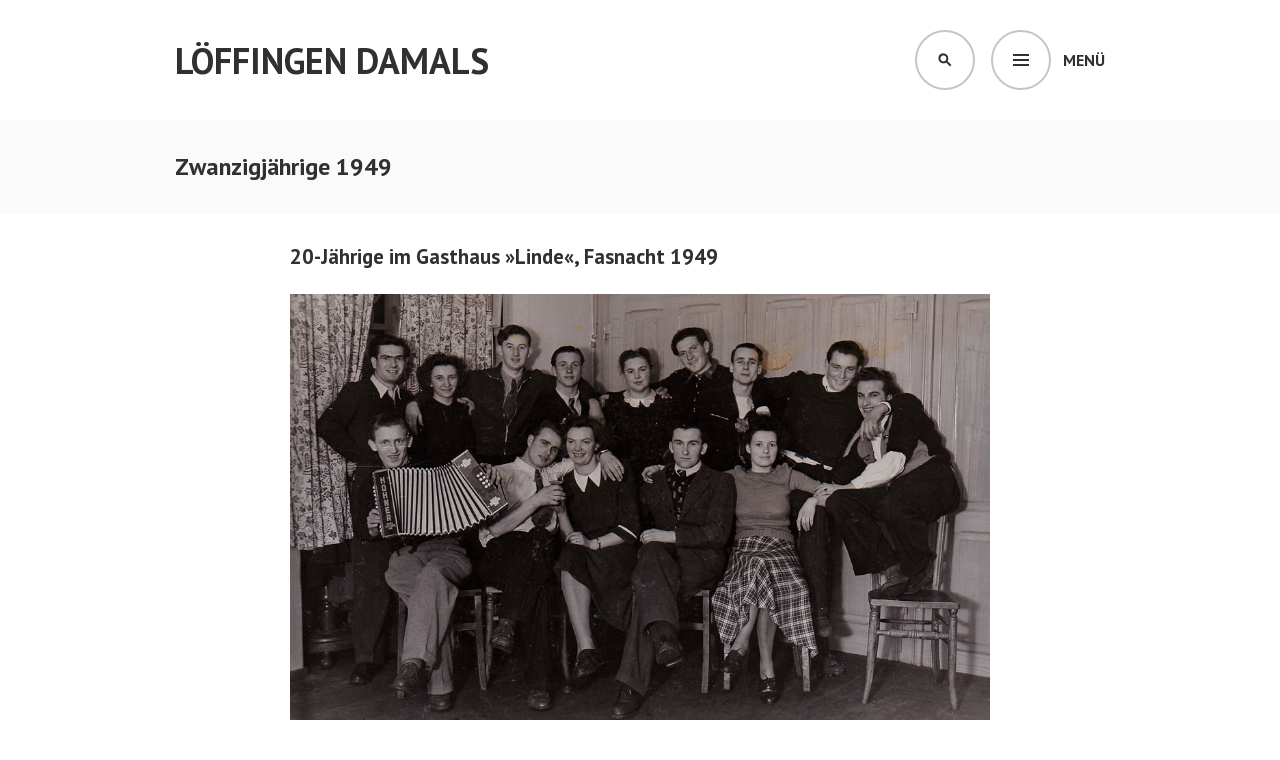

--- FILE ---
content_type: text/html; charset=UTF-8
request_url: https://loeffingen-damals.de/tag/zwanzigjaehrige-1949/
body_size: 13380
content:
<!DOCTYPE html>
<html lang="de">
<head>
<meta charset="UTF-8">
<meta name="viewport" content="width=device-width, initial-scale=1">
<link rel="profile" href="http://gmpg.org/xfn/11">
<link rel="pingback" href="https://loeffingen-damals.de/xmlrpc.php">

<style>
#wpadminbar #wp-admin-bar-wccp_free_top_button .ab-icon:before {
	content: "\f160";
	color: #02CA02;
	top: 3px;
}
#wpadminbar #wp-admin-bar-wccp_free_top_button .ab-icon {
	transform: rotate(45deg);
}
</style>
<meta name='robots' content='index, follow, max-image-preview:large, max-snippet:-1, max-video-preview:-1' />

	<!-- This site is optimized with the Yoast SEO plugin v21.0 - https://yoast.com/wordpress/plugins/seo/ -->
	<title>Zwanzigjährige 1949 Archive - Löffingen damals</title>
	<link rel="canonical" href="https://loeffingen-damals.de/tag/zwanzigjaehrige-1949/" />
	<meta property="og:locale" content="de_DE" />
	<meta property="og:type" content="article" />
	<meta property="og:title" content="Zwanzigjährige 1949 Archive - Löffingen damals" />
	<meta property="og:url" content="https://loeffingen-damals.de/tag/zwanzigjaehrige-1949/" />
	<meta property="og:site_name" content="Löffingen damals" />
	<meta property="og:image" content="https://loeffingen-damals.de/wp-content/uploads/2018/03/Slider_Bild1.jpg" />
	<meta property="og:image:width" content="1276" />
	<meta property="og:image:height" content="649" />
	<meta property="og:image:type" content="image/jpeg" />
	<meta name="twitter:card" content="summary_large_image" />
	<script type="application/ld+json" class="yoast-schema-graph">{"@context":"https://schema.org","@graph":[{"@type":"CollectionPage","@id":"https://loeffingen-damals.de/tag/zwanzigjaehrige-1949/","url":"https://loeffingen-damals.de/tag/zwanzigjaehrige-1949/","name":"Zwanzigjährige 1949 Archive - Löffingen damals","isPartOf":{"@id":"https://loeffingen-damals.de/#website"},"primaryImageOfPage":{"@id":"https://loeffingen-damals.de/tag/zwanzigjaehrige-1949/#primaryimage"},"image":{"@id":"https://loeffingen-damals.de/tag/zwanzigjaehrige-1949/#primaryimage"},"thumbnailUrl":"https://loeffingen-damals.de/wp-content/uploads/2019/04/Zwanzigjährige_1949.jpg","breadcrumb":{"@id":"https://loeffingen-damals.de/tag/zwanzigjaehrige-1949/#breadcrumb"},"inLanguage":"de"},{"@type":"ImageObject","inLanguage":"de","@id":"https://loeffingen-damals.de/tag/zwanzigjaehrige-1949/#primaryimage","url":"https://loeffingen-damals.de/wp-content/uploads/2019/04/Zwanzigjährige_1949.jpg","contentUrl":"https://loeffingen-damals.de/wp-content/uploads/2019/04/Zwanzigjährige_1949.jpg","width":1024,"height":644},{"@type":"BreadcrumbList","@id":"https://loeffingen-damals.de/tag/zwanzigjaehrige-1949/#breadcrumb","itemListElement":[{"@type":"ListItem","position":1,"name":"Startseite","item":"https://loeffingen-damals.de/"},{"@type":"ListItem","position":2,"name":"Zwanzigjährige 1949"}]},{"@type":"WebSite","@id":"https://loeffingen-damals.de/#website","url":"https://loeffingen-damals.de/","name":"Löffingen damals","description":"Historische Bilder","publisher":{"@id":"https://loeffingen-damals.de/#/schema/person/70f1e9f68e9b8cd86c9415cefa5cbcd7"},"potentialAction":[{"@type":"SearchAction","target":{"@type":"EntryPoint","urlTemplate":"https://loeffingen-damals.de/?s={search_term_string}"},"query-input":"required name=search_term_string"}],"inLanguage":"de"},{"@type":["Person","Organization"],"@id":"https://loeffingen-damals.de/#/schema/person/70f1e9f68e9b8cd86c9415cefa5cbcd7","name":"Werner Waßmer","logo":{"@id":"https://loeffingen-damals.de/#/schema/person/image/"},"sameAs":["https://www.facebook.com/people/Lffingen-damals/100064847792166/"]}]}</script>
	<!-- / Yoast SEO plugin. -->


<link rel='dns-prefetch' href='//fonts.googleapis.com' />
<link rel="alternate" type="application/rss+xml" title="Löffingen damals &raquo; Feed" href="https://loeffingen-damals.de/feed/" />
<link rel="alternate" type="application/rss+xml" title="Löffingen damals &raquo; Kommentar-Feed" href="https://loeffingen-damals.de/comments/feed/" />
<link rel="alternate" type="application/rss+xml" title="Löffingen damals &raquo; Zwanzigjährige 1949 Schlagwort-Feed" href="https://loeffingen-damals.de/tag/zwanzigjaehrige-1949/feed/" />
<script type="text/javascript">
window._wpemojiSettings = {"baseUrl":"https:\/\/s.w.org\/images\/core\/emoji\/14.0.0\/72x72\/","ext":".png","svgUrl":"https:\/\/s.w.org\/images\/core\/emoji\/14.0.0\/svg\/","svgExt":".svg","source":{"concatemoji":"https:\/\/loeffingen-damals.de\/wp-includes\/js\/wp-emoji-release.min.js?ver=6.1.9"}};
/*! This file is auto-generated */
!function(e,a,t){var n,r,o,i=a.createElement("canvas"),p=i.getContext&&i.getContext("2d");function s(e,t){var a=String.fromCharCode,e=(p.clearRect(0,0,i.width,i.height),p.fillText(a.apply(this,e),0,0),i.toDataURL());return p.clearRect(0,0,i.width,i.height),p.fillText(a.apply(this,t),0,0),e===i.toDataURL()}function c(e){var t=a.createElement("script");t.src=e,t.defer=t.type="text/javascript",a.getElementsByTagName("head")[0].appendChild(t)}for(o=Array("flag","emoji"),t.supports={everything:!0,everythingExceptFlag:!0},r=0;r<o.length;r++)t.supports[o[r]]=function(e){if(p&&p.fillText)switch(p.textBaseline="top",p.font="600 32px Arial",e){case"flag":return s([127987,65039,8205,9895,65039],[127987,65039,8203,9895,65039])?!1:!s([55356,56826,55356,56819],[55356,56826,8203,55356,56819])&&!s([55356,57332,56128,56423,56128,56418,56128,56421,56128,56430,56128,56423,56128,56447],[55356,57332,8203,56128,56423,8203,56128,56418,8203,56128,56421,8203,56128,56430,8203,56128,56423,8203,56128,56447]);case"emoji":return!s([129777,127995,8205,129778,127999],[129777,127995,8203,129778,127999])}return!1}(o[r]),t.supports.everything=t.supports.everything&&t.supports[o[r]],"flag"!==o[r]&&(t.supports.everythingExceptFlag=t.supports.everythingExceptFlag&&t.supports[o[r]]);t.supports.everythingExceptFlag=t.supports.everythingExceptFlag&&!t.supports.flag,t.DOMReady=!1,t.readyCallback=function(){t.DOMReady=!0},t.supports.everything||(n=function(){t.readyCallback()},a.addEventListener?(a.addEventListener("DOMContentLoaded",n,!1),e.addEventListener("load",n,!1)):(e.attachEvent("onload",n),a.attachEvent("onreadystatechange",function(){"complete"===a.readyState&&t.readyCallback()})),(e=t.source||{}).concatemoji?c(e.concatemoji):e.wpemoji&&e.twemoji&&(c(e.twemoji),c(e.wpemoji)))}(window,document,window._wpemojiSettings);
</script>
<style type="text/css">
img.wp-smiley,
img.emoji {
	display: inline !important;
	border: none !important;
	box-shadow: none !important;
	height: 1em !important;
	width: 1em !important;
	margin: 0 0.07em !important;
	vertical-align: -0.1em !important;
	background: none !important;
	padding: 0 !important;
}
</style>
			
	<link rel='stylesheet' id='wp-block-library-css' href='https://loeffingen-damals.de/wp-includes/css/dist/block-library/style.min.css?ver=6.1.9' type='text/css' media='all' />
<link rel='stylesheet' id='a-z-listing-block-css' href='https://loeffingen-damals.de/wp-content/plugins/a-z-listing/css/a-z-listing-default.css?ver=4.3.1' type='text/css' media='all' />
<link rel='stylesheet' id='classic-theme-styles-css' href='https://loeffingen-damals.de/wp-includes/css/classic-themes.min.css?ver=1' type='text/css' media='all' />
<style id='global-styles-inline-css' type='text/css'>
body{--wp--preset--color--black: #000000;--wp--preset--color--cyan-bluish-gray: #abb8c3;--wp--preset--color--white: #ffffff;--wp--preset--color--pale-pink: #f78da7;--wp--preset--color--vivid-red: #cf2e2e;--wp--preset--color--luminous-vivid-orange: #ff6900;--wp--preset--color--luminous-vivid-amber: #fcb900;--wp--preset--color--light-green-cyan: #7bdcb5;--wp--preset--color--vivid-green-cyan: #00d084;--wp--preset--color--pale-cyan-blue: #8ed1fc;--wp--preset--color--vivid-cyan-blue: #0693e3;--wp--preset--color--vivid-purple: #9b51e0;--wp--preset--gradient--vivid-cyan-blue-to-vivid-purple: linear-gradient(135deg,rgba(6,147,227,1) 0%,rgb(155,81,224) 100%);--wp--preset--gradient--light-green-cyan-to-vivid-green-cyan: linear-gradient(135deg,rgb(122,220,180) 0%,rgb(0,208,130) 100%);--wp--preset--gradient--luminous-vivid-amber-to-luminous-vivid-orange: linear-gradient(135deg,rgba(252,185,0,1) 0%,rgba(255,105,0,1) 100%);--wp--preset--gradient--luminous-vivid-orange-to-vivid-red: linear-gradient(135deg,rgba(255,105,0,1) 0%,rgb(207,46,46) 100%);--wp--preset--gradient--very-light-gray-to-cyan-bluish-gray: linear-gradient(135deg,rgb(238,238,238) 0%,rgb(169,184,195) 100%);--wp--preset--gradient--cool-to-warm-spectrum: linear-gradient(135deg,rgb(74,234,220) 0%,rgb(151,120,209) 20%,rgb(207,42,186) 40%,rgb(238,44,130) 60%,rgb(251,105,98) 80%,rgb(254,248,76) 100%);--wp--preset--gradient--blush-light-purple: linear-gradient(135deg,rgb(255,206,236) 0%,rgb(152,150,240) 100%);--wp--preset--gradient--blush-bordeaux: linear-gradient(135deg,rgb(254,205,165) 0%,rgb(254,45,45) 50%,rgb(107,0,62) 100%);--wp--preset--gradient--luminous-dusk: linear-gradient(135deg,rgb(255,203,112) 0%,rgb(199,81,192) 50%,rgb(65,88,208) 100%);--wp--preset--gradient--pale-ocean: linear-gradient(135deg,rgb(255,245,203) 0%,rgb(182,227,212) 50%,rgb(51,167,181) 100%);--wp--preset--gradient--electric-grass: linear-gradient(135deg,rgb(202,248,128) 0%,rgb(113,206,126) 100%);--wp--preset--gradient--midnight: linear-gradient(135deg,rgb(2,3,129) 0%,rgb(40,116,252) 100%);--wp--preset--duotone--dark-grayscale: url('#wp-duotone-dark-grayscale');--wp--preset--duotone--grayscale: url('#wp-duotone-grayscale');--wp--preset--duotone--purple-yellow: url('#wp-duotone-purple-yellow');--wp--preset--duotone--blue-red: url('#wp-duotone-blue-red');--wp--preset--duotone--midnight: url('#wp-duotone-midnight');--wp--preset--duotone--magenta-yellow: url('#wp-duotone-magenta-yellow');--wp--preset--duotone--purple-green: url('#wp-duotone-purple-green');--wp--preset--duotone--blue-orange: url('#wp-duotone-blue-orange');--wp--preset--font-size--small: 13px;--wp--preset--font-size--medium: 20px;--wp--preset--font-size--large: 36px;--wp--preset--font-size--x-large: 42px;--wp--preset--spacing--20: 0.44rem;--wp--preset--spacing--30: 0.67rem;--wp--preset--spacing--40: 1rem;--wp--preset--spacing--50: 1.5rem;--wp--preset--spacing--60: 2.25rem;--wp--preset--spacing--70: 3.38rem;--wp--preset--spacing--80: 5.06rem;}:where(.is-layout-flex){gap: 0.5em;}body .is-layout-flow > .alignleft{float: left;margin-inline-start: 0;margin-inline-end: 2em;}body .is-layout-flow > .alignright{float: right;margin-inline-start: 2em;margin-inline-end: 0;}body .is-layout-flow > .aligncenter{margin-left: auto !important;margin-right: auto !important;}body .is-layout-constrained > .alignleft{float: left;margin-inline-start: 0;margin-inline-end: 2em;}body .is-layout-constrained > .alignright{float: right;margin-inline-start: 2em;margin-inline-end: 0;}body .is-layout-constrained > .aligncenter{margin-left: auto !important;margin-right: auto !important;}body .is-layout-constrained > :where(:not(.alignleft):not(.alignright):not(.alignfull)){max-width: var(--wp--style--global--content-size);margin-left: auto !important;margin-right: auto !important;}body .is-layout-constrained > .alignwide{max-width: var(--wp--style--global--wide-size);}body .is-layout-flex{display: flex;}body .is-layout-flex{flex-wrap: wrap;align-items: center;}body .is-layout-flex > *{margin: 0;}:where(.wp-block-columns.is-layout-flex){gap: 2em;}.has-black-color{color: var(--wp--preset--color--black) !important;}.has-cyan-bluish-gray-color{color: var(--wp--preset--color--cyan-bluish-gray) !important;}.has-white-color{color: var(--wp--preset--color--white) !important;}.has-pale-pink-color{color: var(--wp--preset--color--pale-pink) !important;}.has-vivid-red-color{color: var(--wp--preset--color--vivid-red) !important;}.has-luminous-vivid-orange-color{color: var(--wp--preset--color--luminous-vivid-orange) !important;}.has-luminous-vivid-amber-color{color: var(--wp--preset--color--luminous-vivid-amber) !important;}.has-light-green-cyan-color{color: var(--wp--preset--color--light-green-cyan) !important;}.has-vivid-green-cyan-color{color: var(--wp--preset--color--vivid-green-cyan) !important;}.has-pale-cyan-blue-color{color: var(--wp--preset--color--pale-cyan-blue) !important;}.has-vivid-cyan-blue-color{color: var(--wp--preset--color--vivid-cyan-blue) !important;}.has-vivid-purple-color{color: var(--wp--preset--color--vivid-purple) !important;}.has-black-background-color{background-color: var(--wp--preset--color--black) !important;}.has-cyan-bluish-gray-background-color{background-color: var(--wp--preset--color--cyan-bluish-gray) !important;}.has-white-background-color{background-color: var(--wp--preset--color--white) !important;}.has-pale-pink-background-color{background-color: var(--wp--preset--color--pale-pink) !important;}.has-vivid-red-background-color{background-color: var(--wp--preset--color--vivid-red) !important;}.has-luminous-vivid-orange-background-color{background-color: var(--wp--preset--color--luminous-vivid-orange) !important;}.has-luminous-vivid-amber-background-color{background-color: var(--wp--preset--color--luminous-vivid-amber) !important;}.has-light-green-cyan-background-color{background-color: var(--wp--preset--color--light-green-cyan) !important;}.has-vivid-green-cyan-background-color{background-color: var(--wp--preset--color--vivid-green-cyan) !important;}.has-pale-cyan-blue-background-color{background-color: var(--wp--preset--color--pale-cyan-blue) !important;}.has-vivid-cyan-blue-background-color{background-color: var(--wp--preset--color--vivid-cyan-blue) !important;}.has-vivid-purple-background-color{background-color: var(--wp--preset--color--vivid-purple) !important;}.has-black-border-color{border-color: var(--wp--preset--color--black) !important;}.has-cyan-bluish-gray-border-color{border-color: var(--wp--preset--color--cyan-bluish-gray) !important;}.has-white-border-color{border-color: var(--wp--preset--color--white) !important;}.has-pale-pink-border-color{border-color: var(--wp--preset--color--pale-pink) !important;}.has-vivid-red-border-color{border-color: var(--wp--preset--color--vivid-red) !important;}.has-luminous-vivid-orange-border-color{border-color: var(--wp--preset--color--luminous-vivid-orange) !important;}.has-luminous-vivid-amber-border-color{border-color: var(--wp--preset--color--luminous-vivid-amber) !important;}.has-light-green-cyan-border-color{border-color: var(--wp--preset--color--light-green-cyan) !important;}.has-vivid-green-cyan-border-color{border-color: var(--wp--preset--color--vivid-green-cyan) !important;}.has-pale-cyan-blue-border-color{border-color: var(--wp--preset--color--pale-cyan-blue) !important;}.has-vivid-cyan-blue-border-color{border-color: var(--wp--preset--color--vivid-cyan-blue) !important;}.has-vivid-purple-border-color{border-color: var(--wp--preset--color--vivid-purple) !important;}.has-vivid-cyan-blue-to-vivid-purple-gradient-background{background: var(--wp--preset--gradient--vivid-cyan-blue-to-vivid-purple) !important;}.has-light-green-cyan-to-vivid-green-cyan-gradient-background{background: var(--wp--preset--gradient--light-green-cyan-to-vivid-green-cyan) !important;}.has-luminous-vivid-amber-to-luminous-vivid-orange-gradient-background{background: var(--wp--preset--gradient--luminous-vivid-amber-to-luminous-vivid-orange) !important;}.has-luminous-vivid-orange-to-vivid-red-gradient-background{background: var(--wp--preset--gradient--luminous-vivid-orange-to-vivid-red) !important;}.has-very-light-gray-to-cyan-bluish-gray-gradient-background{background: var(--wp--preset--gradient--very-light-gray-to-cyan-bluish-gray) !important;}.has-cool-to-warm-spectrum-gradient-background{background: var(--wp--preset--gradient--cool-to-warm-spectrum) !important;}.has-blush-light-purple-gradient-background{background: var(--wp--preset--gradient--blush-light-purple) !important;}.has-blush-bordeaux-gradient-background{background: var(--wp--preset--gradient--blush-bordeaux) !important;}.has-luminous-dusk-gradient-background{background: var(--wp--preset--gradient--luminous-dusk) !important;}.has-pale-ocean-gradient-background{background: var(--wp--preset--gradient--pale-ocean) !important;}.has-electric-grass-gradient-background{background: var(--wp--preset--gradient--electric-grass) !important;}.has-midnight-gradient-background{background: var(--wp--preset--gradient--midnight) !important;}.has-small-font-size{font-size: var(--wp--preset--font-size--small) !important;}.has-medium-font-size{font-size: var(--wp--preset--font-size--medium) !important;}.has-large-font-size{font-size: var(--wp--preset--font-size--large) !important;}.has-x-large-font-size{font-size: var(--wp--preset--font-size--x-large) !important;}
.wp-block-navigation a:where(:not(.wp-element-button)){color: inherit;}
:where(.wp-block-columns.is-layout-flex){gap: 2em;}
.wp-block-pullquote{font-size: 1.5em;line-height: 1.6;}
</style>
<link rel='stylesheet' id='twenty20-css' href='https://loeffingen-damals.de/wp-content/plugins/twenty20/assets/css/twenty20.css?ver=2.0.4' type='text/css' media='all' />
<link rel='stylesheet' id='parent-style-css' href='https://loeffingen-damals.de/wp-content/themes/edin/style.css?ver=6.1.9' type='text/css' media='all' />
<link rel='stylesheet' id='child-style-css' href='https://loeffingen-damals.de/wp-content/themes/edin-child/style.css?ver=6.1.9' type='text/css' media='all' />
<link rel='stylesheet' id='edin-pt-sans-css' href='https://fonts.googleapis.com/css?family=PT+Sans%3A400%2C700%2C400italic%2C700italic&#038;subset=latin%2Clatin-ext' type='text/css' media='all' />
<link rel='stylesheet' id='edin-pt-serif-css' href='https://fonts.googleapis.com/css?family=PT+Serif%3A400%2C700%2C400italic%2C700italic&#038;subset=latin%2Clatin-ext' type='text/css' media='all' />
<link rel='stylesheet' id='edin-pt-mono-css' href='https://fonts.googleapis.com/css?family=PT+Mono&#038;subset=latin%2Clatin-ext' type='text/css' media='all' />
<link rel='stylesheet' id='edin-edincon-css' href='https://loeffingen-damals.de/wp-content/themes/edin/font/edincon.css?ver=20140606' type='text/css' media='all' />
<link rel='stylesheet' id='genericons-css' href='https://loeffingen-damals.de/wp-content/themes/edin/font/genericons.css?ver=3.4.1' type='text/css' media='all' />
<link rel='stylesheet' id='edin-style-css' href='https://loeffingen-damals.de/wp-content/themes/edin-child/style.css?ver=6.1.9' type='text/css' media='all' />
<link rel='stylesheet' id='dashicons-css' href='https://loeffingen-damals.de/wp-includes/css/dashicons.min.css?ver=6.1.9' type='text/css' media='all' />
<link rel='stylesheet' id='a-z-listing-css' href='https://loeffingen-damals.de/wp-content/plugins/a-z-listing/css/a-z-listing-default.css?ver=4.3.1' type='text/css' media='all' />
<link rel='stylesheet' id='ari-fancybox-css' href='https://loeffingen-damals.de/wp-content/plugins/ari-fancy-lightbox/assets/fancybox/jquery.fancybox.min.css?ver=1.4.1' type='text/css' media='all' />
<style id='ari-fancybox-inline-css' type='text/css'>
BODY .fancybox-container{z-index:200000}BODY .fancybox-is-open .fancybox-bg{opacity:0.87}BODY .fancybox-bg {background-color:#0f0f11}BODY .fancybox-thumbs {background-color:#ffffff}
</style>
<link rel='stylesheet' id='wp-paginate-css' href='https://loeffingen-damals.de/wp-content/plugins/wp-paginate/css/wp-paginate.css?ver=2.2.4' type='text/css' media='screen' />
<!--n2css--><!--n2js--><script type='text/javascript' src='https://loeffingen-damals.de/wp-includes/js/jquery/jquery.min.js?ver=3.6.1' id='jquery-core-js'></script>
<script type='text/javascript' src='https://loeffingen-damals.de/wp-includes/js/jquery/jquery-migrate.min.js?ver=3.3.2' id='jquery-migrate-js'></script>
<script type='text/javascript' id='ari-fancybox-js-extra'>
/* <![CDATA[ */
var ARI_FANCYBOX = {"lightbox":{"animationEffect":"","infobar":false,"buttons":["fullScreen","close"],"backFocus":false,"trapFocus":false,"thumbs":{"hideOnClose":false},"touch":{"vertical":true,"momentum":true},"lang":"custom","i18n":{"custom":{"PREV":"Previous","NEXT":"Next","PLAY_START":"Start slideshow (P)","PLAY_STOP":"Stop slideshow (P)","FULL_SCREEN":"Full screen (F)","THUMBS":"Thumbnails (G)","CLOSE":"Close (Esc)","ERROR":"The requested content cannot be loaded. <br\/> Please try again later."}}},"convert":{"wp_gallery":{"convert":false},"images":{"convert":true,"convertNameSmart":true}},"sanitize":null,"viewers":{"pdfjs":{"url":"https:\/\/loeffingen-damals.de\/wp-content\/plugins\/ari-fancy-lightbox\/assets\/pdfjs\/web\/viewer.html"}}};
/* ]]> */
</script>
<script type='text/javascript' src='https://loeffingen-damals.de/wp-content/plugins/ari-fancy-lightbox/assets/fancybox/jquery.fancybox.min.js?ver=1.4.1' id='ari-fancybox-js'></script>
<link rel="https://api.w.org/" href="https://loeffingen-damals.de/wp-json/" /><link rel="alternate" type="application/json" href="https://loeffingen-damals.de/wp-json/wp/v2/tags/1137" /><link rel="EditURI" type="application/rsd+xml" title="RSD" href="https://loeffingen-damals.de/xmlrpc.php?rsd" />
<link rel="wlwmanifest" type="application/wlwmanifest+xml" href="https://loeffingen-damals.de/wp-includes/wlwmanifest.xml" />
<meta name="generator" content="WordPress 6.1.9" />
<script id="wpcp_disable_selection" type="text/javascript">
var image_save_msg='You are not allowed to save images!';
	var no_menu_msg='Context Menu disabled!';
	var smessage = "Not available at this moment";

function disableEnterKey(e)
{
	var elemtype = e.target.tagName;
	
	elemtype = elemtype.toUpperCase();
	
	if (elemtype == "TEXT" || elemtype == "TEXTAREA" || elemtype == "INPUT" || elemtype == "PASSWORD" || elemtype == "SELECT" || elemtype == "OPTION" || elemtype == "EMBED")
	{
		elemtype = 'TEXT';
	}
	
	if (e.ctrlKey){
     var key;
     if(window.event)
          key = window.event.keyCode;     //IE
     else
          key = e.which;     //firefox (97)
    //if (key != 17) alert(key);
     if (elemtype!= 'TEXT' && (key == 97 || key == 65 || key == 67 || key == 99 || key == 88 || key == 120 || key == 26 || key == 85  || key == 86 || key == 83 || key == 43 || key == 73))
     {
		if(wccp_free_iscontenteditable(e)) return true;
		show_wpcp_message('You are not allowed to copy content or view source');
		return false;
     }else
     	return true;
     }
}


/*For contenteditable tags*/
function wccp_free_iscontenteditable(e)
{
	var e = e || window.event; // also there is no e.target property in IE. instead IE uses window.event.srcElement
  	
	var target = e.target || e.srcElement;

	var elemtype = e.target.nodeName;
	
	elemtype = elemtype.toUpperCase();
	
	var iscontenteditable = "false";
		
	if(typeof target.getAttribute!="undefined" ) iscontenteditable = target.getAttribute("contenteditable"); // Return true or false as string
	
	var iscontenteditable2 = false;
	
	if(typeof target.isContentEditable!="undefined" ) iscontenteditable2 = target.isContentEditable; // Return true or false as boolean

	if(target.parentElement.isContentEditable) iscontenteditable2 = true;
	
	if (iscontenteditable == "true" || iscontenteditable2 == true)
	{
		if(typeof target.style!="undefined" ) target.style.cursor = "text";
		
		return true;
	}
}

////////////////////////////////////
function disable_copy(e)
{	
	var e = e || window.event; // also there is no e.target property in IE. instead IE uses window.event.srcElement
	
	var elemtype = e.target.tagName;
	
	elemtype = elemtype.toUpperCase();
	
	if (elemtype == "TEXT" || elemtype == "TEXTAREA" || elemtype == "INPUT" || elemtype == "PASSWORD" || elemtype == "SELECT" || elemtype == "OPTION" || elemtype == "EMBED")
	{
		elemtype = 'TEXT';
	}
	
	if(wccp_free_iscontenteditable(e)) return true;
	
	var isSafari = /Safari/.test(navigator.userAgent) && /Apple Computer/.test(navigator.vendor);
	
	var checker_IMG = '';
	if (elemtype == "IMG" && checker_IMG == 'checked' && e.detail >= 2) {show_wpcp_message(alertMsg_IMG);return false;}
	if (elemtype != "TEXT")
	{
		if (smessage !== "" && e.detail == 2)
			show_wpcp_message(smessage);
		
		if (isSafari)
			return true;
		else
			return false;
	}	
}

//////////////////////////////////////////
function disable_copy_ie()
{
	var e = e || window.event;
	var elemtype = window.event.srcElement.nodeName;
	elemtype = elemtype.toUpperCase();
	if(wccp_free_iscontenteditable(e)) return true;
	if (elemtype == "IMG") {show_wpcp_message(alertMsg_IMG);return false;}
	if (elemtype != "TEXT" && elemtype != "TEXTAREA" && elemtype != "INPUT" && elemtype != "PASSWORD" && elemtype != "SELECT" && elemtype != "OPTION" && elemtype != "EMBED")
	{
		return false;
	}
}	
function reEnable()
{
	return true;
}
document.onkeydown = disableEnterKey;
document.onselectstart = disable_copy_ie;
if(navigator.userAgent.indexOf('MSIE')==-1)
{
	document.onmousedown = disable_copy;
	document.onclick = reEnable;
}
function disableSelection(target)
{
    //For IE This code will work
    if (typeof target.onselectstart!="undefined")
    target.onselectstart = disable_copy_ie;
    
    //For Firefox This code will work
    else if (typeof target.style.MozUserSelect!="undefined")
    {target.style.MozUserSelect="none";}
    
    //All other  (ie: Opera) This code will work
    else
    target.onmousedown=function(){return false}
    target.style.cursor = "default";
}
//Calling the JS function directly just after body load
window.onload = function(){disableSelection(document.body);};

//////////////////special for safari Start////////////////
var onlongtouch;
var timer;
var touchduration = 1000; //length of time we want the user to touch before we do something

var elemtype = "";
function touchstart(e) {
	var e = e || window.event;
  // also there is no e.target property in IE.
  // instead IE uses window.event.srcElement
  	var target = e.target || e.srcElement;
	
	elemtype = window.event.srcElement.nodeName;
	
	elemtype = elemtype.toUpperCase();
	
	if(!wccp_pro_is_passive()) e.preventDefault();
	if (!timer) {
		timer = setTimeout(onlongtouch, touchduration);
	}
}

function touchend() {
    //stops short touches from firing the event
    if (timer) {
        clearTimeout(timer);
        timer = null;
    }
	onlongtouch();
}

onlongtouch = function(e) { //this will clear the current selection if anything selected
	
	if (elemtype != "TEXT" && elemtype != "TEXTAREA" && elemtype != "INPUT" && elemtype != "PASSWORD" && elemtype != "SELECT" && elemtype != "EMBED" && elemtype != "OPTION")	
	{
		if (window.getSelection) {
			if (window.getSelection().empty) {  // Chrome
			window.getSelection().empty();
			} else if (window.getSelection().removeAllRanges) {  // Firefox
			window.getSelection().removeAllRanges();
			}
		} else if (document.selection) {  // IE?
			document.selection.empty();
		}
		return false;
	}
};

document.addEventListener("DOMContentLoaded", function(event) { 
    window.addEventListener("touchstart", touchstart, false);
    window.addEventListener("touchend", touchend, false);
});

function wccp_pro_is_passive() {

  var cold = false,
  hike = function() {};

  try {
	  const object1 = {};
  var aid = Object.defineProperty(object1, 'passive', {
  get() {cold = true}
  });
  window.addEventListener('test', hike, aid);
  window.removeEventListener('test', hike, aid);
  } catch (e) {}

  return cold;
}
/*special for safari End*/
</script>
<script id="wpcp_disable_Right_Click" type="text/javascript">
document.ondragstart = function() { return false;}
	function nocontext(e) {
	   return false;
	}
	document.oncontextmenu = nocontext;
</script>
<style>
.unselectable
{
-moz-user-select:none;
-webkit-user-select:none;
cursor: default;
}
html
{
-webkit-touch-callout: none;
-webkit-user-select: none;
-khtml-user-select: none;
-moz-user-select: none;
-ms-user-select: none;
user-select: none;
-webkit-tap-highlight-color: rgba(0,0,0,0);
}
</style>
<script id="wpcp_css_disable_selection" type="text/javascript">
var e = document.getElementsByTagName('body')[0];
if(e)
{
	e.setAttribute('unselectable',"on");
}
</script>
<!-- Analytics by WP Statistics - https://wp-statistics.com -->
<style type="text/css">img.zoooom,.zoooom img{padding:0!important;}</style><script type="text/javascript"></script><link rel="icon" href="https://loeffingen-damals.de/wp-content/uploads/2018/01/cropped-Löffingen-Menrad_FF-Archiv-1-32x32.jpg" sizes="32x32" />
<link rel="icon" href="https://loeffingen-damals.de/wp-content/uploads/2018/01/cropped-Löffingen-Menrad_FF-Archiv-1-192x192.jpg" sizes="192x192" />
<link rel="apple-touch-icon" href="https://loeffingen-damals.de/wp-content/uploads/2018/01/cropped-Löffingen-Menrad_FF-Archiv-1-180x180.jpg" />
<meta name="msapplication-TileImage" content="https://loeffingen-damals.de/wp-content/uploads/2018/01/cropped-Löffingen-Menrad_FF-Archiv-1-270x270.jpg" />
<noscript><style id="rocket-lazyload-nojs-css">.rll-youtube-player, [data-lazy-src]{display:none !important;}</style></noscript></head>

<body class="archive tag tag-zwanzigjaehrige-1949 tag-1137 unselectable group-blog has-footer-navigation has-header-search navigation-default no-sidebar">
<div id="page" class="hfeed site">
	<a class="skip-link screen-reader-text" href="#content">Springe zum Inhalt</a>

	
	<header id="masthead" class="site-header" role="banner">
		
				<div class="search-wrapper">
			<form role="search" method="get" class="search-form" action="https://loeffingen-damals.de/">
				<label>
					<span class="screen-reader-text">Suche nach:</span>
					<input type="search" class="search-field" placeholder="Suchen …" value="" name="s" />
				</label>
				<input type="submit" class="search-submit" value="Suchen" />
			</form>		</div><!-- .search-wrapper -->
		
		<div class="header-wrapper clear">
			<div class="site-branding">
										<p class="site-title"><a href="https://loeffingen-damals.de/" rel="home">Löffingen damals</a></p>
											<p class="site-description">Historische Bilder</p>
								</div><!-- .site-branding -->

							<div id="site-navigation" class="header-navigation">
					<button class="menu-toggle" aria-expanded="false">Menü</button>
					<div class="navigation-wrapper clear">
																			<nav class="primary-navigation" role="navigation">
								<div class="menu-primary"><ul id="menu-primaeres-menue" class="clear"><li id="menu-item-86" class="menu-item menu-item-type-custom menu-item-object-custom menu-item-home menu-item-has-children menu-item-86"><a href="https://loeffingen-damals.de">Startseite</a>
<ul class="sub-menu">
	<li id="menu-item-3079" class="menu-item menu-item-type-post_type menu-item-object-page menu-item-3079"><a href="https://loeffingen-damals.de/unser-projekt/">Unser Projekt</a></li>
	<li id="menu-item-7284" class="menu-item menu-item-type-post_type menu-item-object-page menu-item-7284"><a href="https://loeffingen-damals.de/startseite/gaestebuch/">Gästebuch</a></li>
</ul>
</li>
<li id="menu-item-24117" class="menu-item menu-item-type-post_type menu-item-object-page menu-item-24117"><a href="https://loeffingen-damals.de/startseite/fuer-unterwegs/">Für Unterwegs</a></li>
<li id="menu-item-17729" class="menu-item menu-item-type-post_type menu-item-object-page menu-item-17729"><a href="https://loeffingen-damals.de/zeitstrahl/">Zeitstrahl</a></li>
<li id="menu-item-694" class="menu-item menu-item-type-post_type menu-item-object-page menu-item-694"><a href="https://loeffingen-damals.de/vom-flugzeug-aus/">Blick von oben</a></li>
<li id="menu-item-923" class="menu-item menu-item-type-post_type menu-item-object-page menu-item-923"><a href="https://loeffingen-damals.de/aelteste-ansichten/">Alte Ansichtskarten</a></li>
<li id="menu-item-17728" class="menu-item menu-item-type-post_type menu-item-object-page menu-item-17728"><a href="https://loeffingen-damals.de/startseite/neu-neu-neu/">Neu +++ Neu +++ Neu</a></li>
<li id="menu-item-16906" class="menu-item menu-item-type-post_type menu-item-object-page menu-item-16906"><a href="https://loeffingen-damals.de/startseite/strassen-plaetze-und-orte/">Straßen, Plätze und Orte</a></li>
<li id="menu-item-775" class="menu-item menu-item-type-post_type menu-item-object-page menu-item-has-children menu-item-775"><a href="https://loeffingen-damals.de/startseite/frueher-und-heute/">Damals und heute im Vergleich</a>
<ul class="sub-menu">
	<li id="menu-item-1412" class="menu-item menu-item-type-taxonomy menu-item-object-category menu-item-1412"><a href="https://loeffingen-damals.de/category/jahrzehnte/1680er/">1680er</a></li>
	<li id="menu-item-16926" class="menu-item menu-item-type-taxonomy menu-item-object-category menu-item-16926"><a href="https://loeffingen-damals.de/category/jahrzehnte/1720er/">1720er</a></li>
	<li id="menu-item-16927" class="menu-item menu-item-type-taxonomy menu-item-object-category menu-item-16927"><a href="https://loeffingen-damals.de/category/jahrzehnte/1810er/">1810er</a></li>
	<li id="menu-item-16928" class="menu-item menu-item-type-taxonomy menu-item-object-category menu-item-16928"><a href="https://loeffingen-damals.de/category/jahrzehnte/1830er/">1830er</a></li>
	<li id="menu-item-16929" class="menu-item menu-item-type-taxonomy menu-item-object-category menu-item-16929"><a href="https://loeffingen-damals.de/category/jahrzehnte/1840er/">1840er</a></li>
	<li id="menu-item-16930" class="menu-item menu-item-type-taxonomy menu-item-object-category menu-item-16930"><a href="https://loeffingen-damals.de/category/jahrzehnte/1850er/">1850er</a></li>
	<li id="menu-item-16931" class="menu-item menu-item-type-taxonomy menu-item-object-category menu-item-16931"><a href="https://loeffingen-damals.de/category/jahrzehnte/1860er/">1860er</a></li>
	<li id="menu-item-16932" class="menu-item menu-item-type-taxonomy menu-item-object-category menu-item-16932"><a href="https://loeffingen-damals.de/category/jahrzehnte/1880er/">1880er</a></li>
	<li id="menu-item-16933" class="menu-item menu-item-type-taxonomy menu-item-object-category menu-item-16933"><a href="https://loeffingen-damals.de/category/jahrzehnte/1890er/">1890er</a></li>
	<li id="menu-item-777" class="menu-item menu-item-type-taxonomy menu-item-object-category menu-item-777"><a href="https://loeffingen-damals.de/category/jahrzehnte/1900er/">1900er</a></li>
	<li id="menu-item-776" class="menu-item menu-item-type-taxonomy menu-item-object-category menu-item-776"><a href="https://loeffingen-damals.de/category/jahrzehnte/1910er/">1910er</a></li>
	<li id="menu-item-778" class="menu-item menu-item-type-taxonomy menu-item-object-category menu-item-778"><a href="https://loeffingen-damals.de/category/jahrzehnte/1920er/">1920er</a></li>
	<li id="menu-item-783" class="menu-item menu-item-type-taxonomy menu-item-object-category menu-item-783"><a href="https://loeffingen-damals.de/category/jahrzehnte/1930er/">1930er</a></li>
	<li id="menu-item-3995" class="menu-item menu-item-type-taxonomy menu-item-object-category menu-item-3995"><a href="https://loeffingen-damals.de/category/jahrzehnte/1940er/">1940er</a></li>
	<li id="menu-item-779" class="menu-item menu-item-type-taxonomy menu-item-object-category menu-item-779"><a href="https://loeffingen-damals.de/category/jahrzehnte/1950er/">1950er</a></li>
	<li id="menu-item-780" class="menu-item menu-item-type-taxonomy menu-item-object-category menu-item-780"><a href="https://loeffingen-damals.de/category/jahrzehnte/1960er/">1960er</a></li>
	<li id="menu-item-781" class="menu-item menu-item-type-taxonomy menu-item-object-category menu-item-781"><a href="https://loeffingen-damals.de/category/jahrzehnte/1970er/">1970er</a></li>
	<li id="menu-item-3996" class="menu-item menu-item-type-taxonomy menu-item-object-category menu-item-3996"><a href="https://loeffingen-damals.de/category/jahrzehnte/1980er/">1980er</a></li>
	<li id="menu-item-1654" class="menu-item menu-item-type-taxonomy menu-item-object-category menu-item-1654"><a href="https://loeffingen-damals.de/category/jahrzehnte/1990er/">1990er</a></li>
	<li id="menu-item-3997" class="menu-item menu-item-type-taxonomy menu-item-object-category menu-item-3997"><a href="https://loeffingen-damals.de/category/jahrzehnte/2000er/">2000er</a></li>
	<li id="menu-item-1759" class="menu-item menu-item-type-taxonomy menu-item-object-category menu-item-1759"><a href="https://loeffingen-damals.de/category/jahrzehnte/2010er/">2010er</a></li>
</ul>
</li>
<li id="menu-item-924" class="menu-item menu-item-type-post_type menu-item-object-page menu-item-924"><a href="https://loeffingen-damals.de/startseite/themen-2/">Themen nach Schlagworten</a></li>
<li id="menu-item-16904" class="menu-item menu-item-type-post_type menu-item-object-page menu-item-16904"><a href="https://loeffingen-damals.de/startseite/test-fuer-grid-stadtring/">Reise durch Zeit und Raum</a></li>
<li id="menu-item-16905" class="menu-item menu-item-type-post_type menu-item-object-page menu-item-16905"><a href="https://loeffingen-damals.de/startseite/menschen/">Menschen</a></li>
<li id="menu-item-16907" class="menu-item menu-item-type-post_type menu-item-object-page menu-item-16907"><a href="https://loeffingen-damals.de/startseite/ihre-hilfe-ist-gefragt/">Ihre Hilfe ist gefragt</a></li>
<li id="menu-item-2926" class="menu-item menu-item-type-post_type menu-item-object-page menu-item-privacy-policy menu-item-2926"><a href="https://loeffingen-damals.de/impressum-datenschutz/">Impressum, Datenschutz &#038; Rechtliches</a></li>
</ul></div>							</nav><!-- .primary-navigation -->
											</div><!-- .navigation-wrapper -->
				</div><!-- #site-navigation -->
			
							<div id="site-search" class="header-search">
					<button class="search-toggle" aria-expanded="false"><span class="screen-reader-text">Suchen</span></button>
				</div><!-- #site-search -->
					</div><!-- .header-wrapper -->
	</header><!-- #masthead -->

	<div id="content" class="site-content">

	<div class="hero without-featured-image">
		
			<div class="hero-wrapper">
				<h1 class="page-title">
					Zwanzigjährige 1949				</h1>
							</div>

			</div><!-- .hero -->

	<div class="content-wrapper clear">

		<div id="primary" class="content-area">
			<main id="main" class="site-main" role="main">

				
										
						
<article id="post-19806" class="post-19806 post type-post status-publish format-image has-post-thumbnail hentry category-1940er category-obere-hauptstrasse category-obere-hauptstr-10 tag-fasnacht tag-fasnacht-1949 tag-gasthaus tag-gruppenfoto tag-innenaufnahme tag-jahrgang-1929-30 tag-linde tag-musikinstrument tag-zwanzigjaehrige tag-zwanzigjaehrige-1949 post_format-post-format-image">
	<header class="entry-header">
		<h2 class="entry-title"><a href="https://loeffingen-damals.de/20-jaehrige-im-gasthaus-linde-fasnacht-1949/" rel="bookmark">20-Jährige im Gasthaus »Linde«, Fasnacht 1949</a></h2>
	</header><!-- .entry-header -->

	
	<div class="entry-content">
		<p><a href="https://loeffingen-damals.de/wp-content/uploads/2019/04/Zwanzigjährige_1949.jpg"><img decoding="async" class="alignnone wp-image-19807 zoooom" src="data:image/svg+xml,%3Csvg%20xmlns='http://www.w3.org/2000/svg'%20viewBox='0%200%201024%20644'%3E%3C/svg%3E" alt="" width="1024" height="644" data-lazy-srcset="https://loeffingen-damals.de/wp-content/uploads/2019/04/Zwanzigjährige_1949.jpg 1024w, https://loeffingen-damals.de/wp-content/uploads/2019/04/Zwanzigjährige_1949-300x189.jpg 300w, https://loeffingen-damals.de/wp-content/uploads/2019/04/Zwanzigjährige_1949-768x483.jpg 768w, https://loeffingen-damals.de/wp-content/uploads/2019/04/Zwanzigjährige_1949-700x440.jpg 700w, https://loeffingen-damals.de/wp-content/uploads/2019/04/Zwanzigjährige_1949-648x408.jpg 648w, https://loeffingen-damals.de/wp-content/uploads/2019/04/Zwanzigjährige_1949-305x192.jpg 305w" data-lazy-sizes="(max-width: 1024px) 100vw, 1024px" data-lazy-src="https://loeffingen-damals.de/wp-content/uploads/2019/04/Zwanzigjährige_1949.jpg" /><noscript><img decoding="async" class="alignnone wp-image-19807 zoooom" src="https://loeffingen-damals.de/wp-content/uploads/2019/04/Zwanzigjährige_1949.jpg" alt="" width="1024" height="644" srcset="https://loeffingen-damals.de/wp-content/uploads/2019/04/Zwanzigjährige_1949.jpg 1024w, https://loeffingen-damals.de/wp-content/uploads/2019/04/Zwanzigjährige_1949-300x189.jpg 300w, https://loeffingen-damals.de/wp-content/uploads/2019/04/Zwanzigjährige_1949-768x483.jpg 768w, https://loeffingen-damals.de/wp-content/uploads/2019/04/Zwanzigjährige_1949-700x440.jpg 700w, https://loeffingen-damals.de/wp-content/uploads/2019/04/Zwanzigjährige_1949-648x408.jpg 648w, https://loeffingen-damals.de/wp-content/uploads/2019/04/Zwanzigjährige_1949-305x192.jpg 305w" sizes="(max-width: 1024px) 100vw, 1024px" /></noscript></a></p>


<p><em>Dieses Foto stellte uns dankenswerterweise Elisabeth Rosenstiel zur Verfügung.</em></p>



<p>Vier Jahre nach Kriegsende wird wieder Fasnacht gefeiert! Die »Laternenbrüder« feiern sogar ihr 60. Gründungsjubiläum mit einem richtigen Umzug. Und da dürfen auch die 20-Jährigen nicht fehlen. Sie stellen wieder den Narrenbaum auf dem Rathausplatz und werden auf die Laterne der »Laternenbrüder« vereinigt. Im Gasthaus »Linde« versammeln sie sich und feiern ausgelassen. Auch für Live-Musik ist gesorgt, denn ein Akkordeon ist schnell zur Hand.</p>



<p>1.Reihe, sitzend, v.l.n.r.: Richard Kirner (1930-2002), Albert Jonner (1929-2014), Mathilde Sibold (verh. Bausch), Anselm Heiler (geb. 1930), Elisabeth Hermann (verh. Vogt)</p>



<p>2.Reihe, stehend, v.l.n.r.: Helmut Winkler (1929-2009), Annemarie Meßmer, Josef Kaltenbrunner (geb. 1930), Valentin Maier, Elisabeth Glunk, Johann Rappenegger (1929-2017), Erich Zepf (1929-2003), Oswald Laufer (geb. 1930), Oskar Berger</p>



<p>Standort des Fotografen: <a href="https://www.google.de/maps/place/79843+L%C3%B6ffingen/@47.8841489,8.3460566,136m/data=!3m2!1e3!4b1!4m13!1m7!3m6!1s0x47908cf9fee96167:0xe43fb32d2e1d8430!2s79843+L%C3%B6ffingen!3b1!8m2!3d47.881145!4d8.3436574!3m4!1s0x47908cf72e894a57:0x5c363db5c016223!8m2!3d47.8842592!4d8.3464684?hl=de" target="_blank" rel="noreferrer noopener" aria-label="47.884183, 8.346739 (öffnet in neuem Tab)">47.884183, 8.346739</a></p>
	</div><!-- .entry-content -->

	<footer class="entry-footer">
		<span class="post-format-link"><a class="genericon genericon-image" href="https://loeffingen-damals.de/type/image/" title="Alle Bild Beiträge"><span class="screen-reader-text">Bild</span></a></span><span class="cat-links">Veröffentlicht in <a href="https://loeffingen-damals.de/category/jahrzehnte/1940er/" rel="category tag">1940er</a>, <a href="https://loeffingen-damals.de/category/strassenzuege/obere-hauptstrasse/" rel="category tag">Obere Hauptstraße</a>, <a href="https://loeffingen-damals.de/category/strassenzuege/obere-hauptstrasse/obere-hauptstr-10/" rel="category tag">Obere Hauptstraße 10</a></span><span class="tags-links">verschlagwortet <a href="https://loeffingen-damals.de/tag/fasnacht/" rel="tag">Fasnacht</a>, <a href="https://loeffingen-damals.de/tag/fasnacht-1949/" rel="tag">Fasnacht 1949</a>, <a href="https://loeffingen-damals.de/tag/gasthaus/" rel="tag">Gasthaus</a>, <a href="https://loeffingen-damals.de/tag/gruppenfoto/" rel="tag">Gruppenfoto</a>, <a href="https://loeffingen-damals.de/tag/innenaufnahme/" rel="tag">Innenaufnahme</a>, <a href="https://loeffingen-damals.de/tag/jahrgang-1929-30/" rel="tag">Jahrgang 1929/30</a>, <a href="https://loeffingen-damals.de/tag/linde/" rel="tag">Linde</a>, <a href="https://loeffingen-damals.de/tag/musikinstrument/" rel="tag">Musikinstrument</a>, <a href="https://loeffingen-damals.de/tag/zwanzigjaehrige/" rel="tag">Zwanzigjährige</a>, <a href="https://loeffingen-damals.de/tag/zwanzigjaehrige-1949/" rel="tag">Zwanzigjährige 1949</a></span><span class="comments-link"><a href="https://loeffingen-damals.de/20-jaehrige-im-gasthaus-linde-fasnacht-1949/#comments">9 Kommentare</a> (ID: 19806)</span>	</footer><!-- .entry-footer -->
</article><!-- #post-## -->

					<div class="navigation"></div>
					
				
			</main><!-- #main -->
		</div><!-- #primary -->


	
</div><!-- .content-wrapper -->

	</div><!-- #content -->

	

	<div id="tertiary" class="footer-widget-area" role="complementary">
		<div class="footer-widget-wrapper clear">
			
			
							<div class="footer-widget">
					<aside id="text-9" class="widget widget_text">			<div class="textwidget"><p>Nachfragen, Infos und Bilder unter: <a href="mailto:webmaster@loeffingen-damals.de" rel="noreferrer">webmaster@loeffingen-damals.de</a></p>
</div>
		</aside>				</div><!-- .footer-widget -->
					</div><!-- .footer-widget-wrapper -->
	</div><!-- #tertiary -->


	<footer id="colophon" class="site-footer" role="contentinfo">
		<div class="footer-wrapper clear">
			<div class="site-info"></div><!-- .site-info -->
							<nav class="footer-navigation" role="navigation">
					<div class="menu-social-container-container"><ul id="menu-social-container" class="clear"><li id="menu-item-3248" class="menu-item menu-item-type-post_type menu-item-object-page menu-item-privacy-policy menu-item-3248"><a href="https://loeffingen-damals.de/impressum-datenschutz/">Impressum &#038; Datenschutz</a></li>
<li id="menu-item-7285" class="menu-item menu-item-type-post_type menu-item-object-page menu-item-7285"><a href="https://loeffingen-damals.de/startseite/gaestebuch/">Gästebuch</a></li>
<li id="menu-item-3247" class="menu-item menu-item-type-post_type menu-item-object-page menu-item-3247"><a href="https://loeffingen-damals.de/unser-projekt/">Unser Projekt</a></li>
</ul></div>				</nav><!-- .footer-navigation -->
					</div><!-- .footer-wrapper -->
	</footer><!-- #colophon -->
</div><!-- #page -->

	<div id="wpcp-error-message" class="msgmsg-box-wpcp hideme"><span>error: </span>Not available at this moment</div>
	<script>
	var timeout_result;
	function show_wpcp_message(smessage)
	{
		if (smessage !== "")
			{
			var smessage_text = '<span>Alert: </span>'+smessage;
			document.getElementById("wpcp-error-message").innerHTML = smessage_text;
			document.getElementById("wpcp-error-message").className = "msgmsg-box-wpcp warning-wpcp showme";
			clearTimeout(timeout_result);
			timeout_result = setTimeout(hide_message, 3000);
			}
	}
	function hide_message()
	{
		document.getElementById("wpcp-error-message").className = "msgmsg-box-wpcp warning-wpcp hideme";
	}
	</script>
		<style>
	@media print {
	body * {display: none !important;}
		body:after {
		content: "You are not allowed to print preview this page, Thank you"; }
	}
	</style>
		<style type="text/css">
	#wpcp-error-message {
	    direction: ltr;
	    text-align: center;
	    transition: opacity 900ms ease 0s;
	    z-index: 99999999;
	}
	.hideme {
    	opacity:0;
    	visibility: hidden;
	}
	.showme {
    	opacity:1;
    	visibility: visible;
	}
	.msgmsg-box-wpcp {
		border:1px solid #f5aca6;
		border-radius: 10px;
		color: #555;
		font-family: Tahoma;
		font-size: 11px;
		margin: 10px;
		padding: 10px 36px;
		position: fixed;
		width: 255px;
		top: 50%;
  		left: 50%;
  		margin-top: -10px;
  		margin-left: -130px;
  		-webkit-box-shadow: 0px 0px 34px 2px rgba(242,191,191,1);
		-moz-box-shadow: 0px 0px 34px 2px rgba(242,191,191,1);
		box-shadow: 0px 0px 34px 2px rgba(242,191,191,1);
	}
	.msgmsg-box-wpcp span {
		font-weight:bold;
		text-transform:uppercase;
	}
		.warning-wpcp {
		background:#ffecec url('https://loeffingen-damals.de/wp-content/plugins/wp-content-copy-protector/images/warning.png') no-repeat 10px 50%;
	}
    </style>
<link rel='stylesheet' id='so-css-edin-css' href='https://loeffingen-damals.de/wp-content/uploads/so-css/so-css-edin.css?ver=1674849046' type='text/css' media='all' />
<script type='text/javascript' src='https://loeffingen-damals.de/wp-content/plugins/twenty20/assets/js/jquery.event.move.js?ver=2.0.4' id='twenty20-eventmove-js'></script>
<script type='text/javascript' src='https://loeffingen-damals.de/wp-content/plugins/twenty20/assets/js/jquery.twenty20.js?ver=2.0.4' id='twenty20-js'></script>
<script type='text/javascript' id='twenty20-js-after'>
    jQuery(function($) {
      // Re-init any uninitialized containers
      function checkUninitialized() {
        $(".twentytwenty-container:not([data-twenty20-init])").each(function() {
          var $container = $(this);
          if($container.find("img").length === 2) {
            $container.trigger("twenty20-init");
          }
        });
      }
      
      // Check periodically for the first few seconds
      var checkInterval = setInterval(checkUninitialized, 500);
      setTimeout(function() {
        clearInterval(checkInterval);
      }, 5000);
    });
  
</script>
<script type='text/javascript' id='wp-statistics-tracker-js-extra'>
/* <![CDATA[ */
var WP_Statistics_Tracker_Object = {"requestUrl":"https:\/\/loeffingen-damals.de\/wp-json\/wp-statistics\/v2","ajaxUrl":"https:\/\/loeffingen-damals.de\/wp-admin\/admin-ajax.php","hitParams":{"wp_statistics_hit":1,"source_type":"post_tag","source_id":1137,"search_query":"","signature":"773f3126335860b25bd7dc446c9187e2","endpoint":"hit"},"onlineParams":{"wp_statistics_hit":1,"source_type":"post_tag","source_id":1137,"search_query":"","signature":"773f3126335860b25bd7dc446c9187e2","endpoint":"online"},"option":{"userOnline":"1","consentLevel":"disabled","dntEnabled":"","bypassAdBlockers":false,"isWpConsentApiActive":false,"trackAnonymously":false,"isPreview":false},"jsCheckTime":"60000"};
/* ]]> */
</script>
<script type='text/javascript' src='https://loeffingen-damals.de/wp-content/plugins/wp-statistics/assets/js/tracker.js?ver=14.12.5' id='wp-statistics-tracker-js'></script>
<script type='text/javascript' id='edin-navigation-js-extra'>
/* <![CDATA[ */
var screen_reader_text = {"expand":"<span class=\"screen-reader-text\">Untermen\u00fc anzeigen<\/span>","collapse":"<span class=\"screen-reader-text\">Untermen\u00fc verbergen<\/span>"};
/* ]]> */
</script>
<script type='text/javascript' src='https://loeffingen-damals.de/wp-content/themes/edin/js/navigation.js?ver=20140718' id='edin-navigation-js'></script>
<script type='text/javascript' src='https://loeffingen-damals.de/wp-content/themes/edin/js/search.js?ver=20140707' id='edin-search-js'></script>
<script type='text/javascript' src='https://loeffingen-damals.de/wp-content/themes/edin/js/skip-link-focus-fix.js?ver=20130115' id='edin-skip-link-focus-fix-js'></script>
<script type='text/javascript' id='edin-script-js-extra'>
/* <![CDATA[ */
var screen_reader_text = {"expand":"<span class=\"screen-reader-text\">Untermen\u00fc anzeigen<\/span>","collapse":"<span class=\"screen-reader-text\">Untermen\u00fc verbergen<\/span>"};
/* ]]> */
</script>
<script type='text/javascript' src='https://loeffingen-damals.de/wp-content/themes/edin/js/edin.js?ver=20140606' id='edin-script-js'></script>
<script type='text/javascript' src='https://loeffingen-damals.de/wp-content/plugins/wp-image-zoooom/assets/js/jquery.image_zoom.min.js?ver=1.60' id='image_zoooom-js'></script>
<script type='text/javascript' id='image_zoooom-init-js-extra'>
/* <![CDATA[ */
var IZ = {"options":{"lensShape":"round","zoomType":"lens","lensSize":200,"borderSize":1,"borderColour":"#ffffff","cursor":"zoom-in","lensFadeIn":500,"tint":"true","tintColour":"#ffffff","tintOpacity":0.1},"with_woocommerce":"0","exchange_thumbnails":"1","enable_mobile":"0","woo_categories":"0","woo_slider":"0","enable_surecart":"0"};
/* ]]> */
</script>
<script type='text/javascript' src='https://loeffingen-damals.de/wp-content/plugins/wp-image-zoooom/assets/js/image_zoom-init.js?ver=1.60' id='image_zoooom-init-js'></script>

<!-- Shortcodes Ultimate custom CSS - start -->
<style type="text/css">
.su-frame-style-default .su-frame-inner {
    padding: 6px;
    border: none;
}
</style>
<!-- Shortcodes Ultimate custom CSS - end -->
<script>window.lazyLoadOptions = [{
                elements_selector: "img[data-lazy-src],.rocket-lazyload",
                data_src: "lazy-src",
                data_srcset: "lazy-srcset",
                data_sizes: "lazy-sizes",
                class_loading: "lazyloading",
                class_loaded: "lazyloaded",
                threshold: 300,
                callback_loaded: function(element) {
                    if ( element.tagName === "IFRAME" && element.dataset.rocketLazyload == "fitvidscompatible" ) {
                        if (element.classList.contains("lazyloaded") ) {
                            if (typeof window.jQuery != "undefined") {
                                if (jQuery.fn.fitVids) {
                                    jQuery(element).parent().fitVids();
                                }
                            }
                        }
                    }
                }},{
				elements_selector: ".rocket-lazyload",
				data_src: "lazy-src",
				data_srcset: "lazy-srcset",
				data_sizes: "lazy-sizes",
				class_loading: "lazyloading",
				class_loaded: "lazyloaded",
				threshold: 300,
			}];
        window.addEventListener('LazyLoad::Initialized', function (e) {
            var lazyLoadInstance = e.detail.instance;

            if (window.MutationObserver) {
                var observer = new MutationObserver(function(mutations) {
                    var image_count = 0;
                    var iframe_count = 0;
                    var rocketlazy_count = 0;

                    mutations.forEach(function(mutation) {
                        for (var i = 0; i < mutation.addedNodes.length; i++) {
                            if (typeof mutation.addedNodes[i].getElementsByTagName !== 'function') {
                                continue;
                            }

                            if (typeof mutation.addedNodes[i].getElementsByClassName !== 'function') {
                                continue;
                            }

                            images = mutation.addedNodes[i].getElementsByTagName('img');
                            is_image = mutation.addedNodes[i].tagName == "IMG";
                            iframes = mutation.addedNodes[i].getElementsByTagName('iframe');
                            is_iframe = mutation.addedNodes[i].tagName == "IFRAME";
                            rocket_lazy = mutation.addedNodes[i].getElementsByClassName('rocket-lazyload');

                            image_count += images.length;
			                iframe_count += iframes.length;
			                rocketlazy_count += rocket_lazy.length;

                            if(is_image){
                                image_count += 1;
                            }

                            if(is_iframe){
                                iframe_count += 1;
                            }
                        }
                    } );

                    if(image_count > 0 || iframe_count > 0 || rocketlazy_count > 0){
                        lazyLoadInstance.update();
                    }
                } );

                var b      = document.getElementsByTagName("body")[0];
                var config = { childList: true, subtree: true };

                observer.observe(b, config);
            }
        }, false);</script><script data-no-minify="1" async src="https://loeffingen-damals.de/wp-content/plugins/rocket-lazy-load/assets/js/16.1/lazyload.min.js"></script>
</body>
</html>